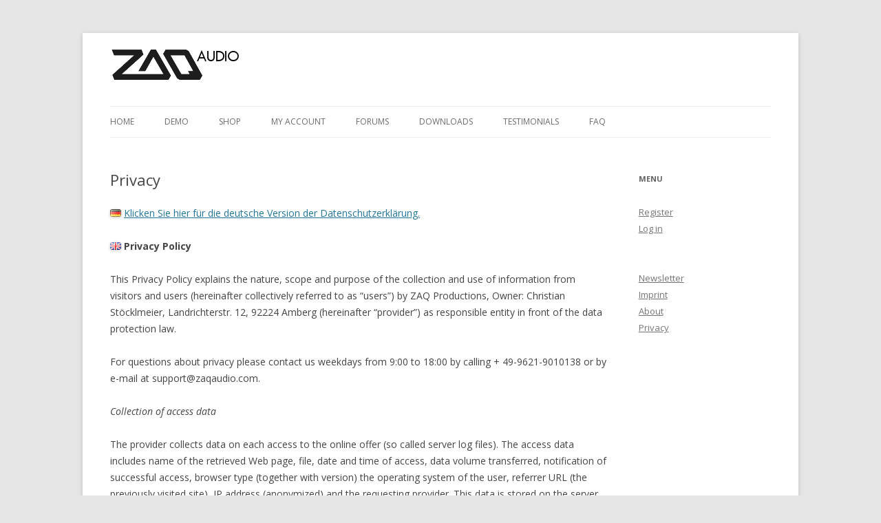

--- FILE ---
content_type: text/html; charset=UTF-8
request_url: https://zaqaudio.com/privacy
body_size: 16983
content:
<!DOCTYPE html>
<!--[if IE 7]>
<html class="ie ie7" lang="en-US">
<![endif]-->
<!--[if IE 8]>
<html class="ie ie8" lang="en-US">
<![endif]-->
<!--[if !(IE 7) | !(IE 8)  ]><!-->
<html lang="en-US">
<!--<![endif]-->
<head>
<meta charset="UTF-8" />
<meta name="viewport" content="width=device-width" />
<title>ZAQ Audio | Home of the Zaquencer</title>
<link rel="profile" href="http://gmpg.org/xfn/11" />
<link rel="pingback" href="" />
<!--[if lt IE 9]>
<script src="https://zaqaudio.com/wp-content/themes/twentytwelve/js/html5.js" type="text/javascript"></script>
<![endif]-->
<link rel="alternate" type="application/rss+xml" title="ZAQ Audio &raquo; Feed" href="https://zaqaudio.com/feed" />
<link rel="alternate" type="application/rss+xml" title="ZAQ Audio &raquo; Comments Feed" href="https://zaqaudio.com/comments/feed" />
<link rel="alternate" type="application/rss+xml" title="ZAQ Audio &raquo; Privacy Comments Feed" href="https://zaqaudio.com/privacy/feed" />
<link rel='stylesheet' id='woocommerce-de_frontend_styles-css'  href='https://zaqaudio.com/wp-content/plugins/woocommerce-german-market/css/frontend.css?ver=1.0' type='text/css' media='all' />
<link rel='stylesheet' id='bbp-default-css'  href='https://zaqaudio.com/wp-content/plugins/bbpress/templates/default/css/bbpress.css?ver=2.5.4-5380' type='text/css' media='screen' />
<link rel='stylesheet' id='bp-legacy-css-css'  href='https://zaqaudio.com/wp-content/plugins/buddypress/bp-templates/bp-legacy/css/buddypress.css?ver=2.0.2' type='text/css' media='screen' />
<link rel='stylesheet' id='cookielawinfo-style-css'  href='https://zaqaudio.com/wp-content/plugins/cookie-law-info/css/cli-style.css?ver=3.9.2' type='text/css' media='all' />
<link rel='stylesheet' id='dashicons-css'  href='https://zaqaudio.com/wp-includes/css/dashicons.min.css?ver=3.9.2' type='text/css' media='all' />
<link rel='stylesheet' id='thickbox-css'  href='https://zaqaudio.com/wp-includes/js/thickbox/thickbox.css?ver=3.9.2' type='text/css' media='all' />
<link rel='stylesheet' id='wpdm-front-css'  href='https://zaqaudio.com/wp-content/plugins/download-manager/css/front.css?ver=3.9.2' type='text/css' media='all' />
<link rel='stylesheet' id='woocommerce-layout-css'  href='//zaqaudio.com/wp-content/plugins/woocommerce/assets/css/woocommerce-layout.css?ver=2.1.12' type='text/css' media='all' />
<link rel='stylesheet' id='woocommerce-smallscreen-css'  href='//zaqaudio.com/wp-content/plugins/woocommerce/assets/css/woocommerce-smallscreen.css?ver=2.1.12' type='text/css' media='only screen and (max-width: 768px)' />
<link rel='stylesheet' id='woocommerce-general-css'  href='//zaqaudio.com/wp-content/plugins/woocommerce/assets/css/woocommerce.css?ver=2.1.12' type='text/css' media='all' />
<link rel='stylesheet' id='twentytwelve-fonts-css'  href='https://fonts.googleapis.com/css?family=Open+Sans:400italic,700italic,400,700&#038;subset=latin,latin-ext' type='text/css' media='all' />
<link rel='stylesheet' id='twentytwelve-style-css'  href='https://zaqaudio.com/wp-content/themes/twentytwelve-child/style.css?ver=3.9.2' type='text/css' media='all' />
<!--[if lt IE 9]>
<link rel='stylesheet' id='twentytwelve-ie-css'  href='https://zaqaudio.com/wp-content/themes/twentytwelve/css/ie.css?ver=20121010' type='text/css' media='all' />
<![endif]-->
<script type='text/javascript' src='https://zaqaudio.com/wp-includes/js/jquery/jquery.js?ver=1.11.0'></script>
<script type='text/javascript' src='https://zaqaudio.com/wp-includes/js/jquery/jquery-migrate.min.js?ver=1.2.1'></script>
<script type='text/javascript'>
/* <![CDATA[ */
var BP_DTheme = {"accepted":"Accepted","close":"Close","comments":"comments","leave_group_confirm":"Are you sure you want to leave this group?","mark_as_fav":"Favorite","my_favs":"My Favorites","rejected":"Rejected","remove_fav":"Remove Favorite","show_all":"Show all","show_all_comments":"Show all comments for this thread","show_x_comments":"Show all %d comments","unsaved_changes":"Your profile has unsaved changes. If you leave the page, the changes will be lost.","view":"View"};
/* ]]> */
</script>
<script type='text/javascript' src='https://zaqaudio.com/wp-content/plugins/buddypress/bp-templates/bp-legacy/js/buddypress.js?ver=2.0.2'></script>
<script type='text/javascript'>
/* <![CDATA[ */
var BP_Confirm = {"are_you_sure":"Are you sure?"};
/* ]]> */
</script>
<script type='text/javascript' src='https://zaqaudio.com/wp-content/plugins/buddypress/bp-core/js/confirm.min.js?ver=2.0.2'></script>
<script type='text/javascript' src='https://zaqaudio.com/wp-content/plugins/cookie-law-info/js/cookielawinfo.js?ver=3.9.2'></script>
<script type='text/javascript' src='//zaqaudio.com/wp-content/plugins/woocommerce/assets/js/jquery-blockui/jquery.blockUI.min.js?ver=2.60'></script>
<script type='text/javascript'>
/* <![CDATA[ */
var woocommerce_params = {"ajax_url":"\/wp-admin\/admin-ajax.php","ajax_loader_url":"\/\/zaqaudio.com\/wp-content\/plugins\/woocommerce\/assets\/images\/ajax-loader@2x.gif"};
/* ]]> */
</script>
<script type='text/javascript' src='//zaqaudio.com/wp-content/plugins/woocommerce/assets/js/frontend/woocommerce.min.js?ver=2.1.12'></script>
<script type='text/javascript'>
/* <![CDATA[ */
var woocommerce_remove_updated_totals = "0";
/* ]]> */
</script>
<script type='text/javascript' src='https://zaqaudio.com/wp-content/plugins/woocommerce-german-market/js/WooCommerce-German-Market-Frontend.js?ver=3.9.2'></script>
<link rel="EditURI" type="application/rsd+xml" title="RSD" href="https://zaqaudio.com/xmlrpc.php?rsd" />
<link rel="wlwmanifest" type="application/wlwmanifest+xml" href="https://zaqaudio.com/wp-includes/wlwmanifest.xml" /> 
<link rel='prev' title='Revocation policy for digital content' href='https://zaqaudio.com/revocation_policy_for_digital_content' />
<link rel='next' title='Checkout &rarr; Review Order' href='https://zaqaudio.com/checkout/review-order' />
<meta name="generator" content="WordPress 3.9.2" />
<meta name="generator" content="WooCommerce 2.1.12" />
<link rel='canonical' href='https://zaqaudio.com/privacy' />
<link rel='shortlink' href='https://zaqaudio.com/?p=279' />

	<script type="text/javascript">var ajaxurl = 'https://zaqaudio.com/wp-admin/admin-ajax.php';</script>

    <script language="JavaScript">
    <!--
      jQuery(function(){
          
          jQuery('.wpdm-popup').click(function(){
              tb_show(jQuery(this).html(),this.href+'&modal=1&width=600&height=400');
              return false;
          });
          
          jQuery('.haspass').click(function(){
              var url = jQuery(this).attr('href');
              var id = jQuery(this).attr('rel');
              var password = jQuery('#pass_'+id).val();
              jQuery.post('https://zaqaudio.com/',{download:id,password:password},function(res){
                  
                  if(res=='error') {
                    
                      jQuery('#wpdm_file_'+id+' .perror').html('Wrong Password');
                      setTimeout("jQuery('#wpdm_file_"+id+" .perror').html('');",3000);
                      return false;
                  } else {
                      location.href = 'https://zaqaudio.com/?wpdmact=process&did='+res;
                  }
                  //if(res.url!='undefined') location.href=res.url;
                                           
              });
               
              return false;
          });
      })
    //-->
    </script>
    </head>

<body class="page page-id-279 page-template page-template-custom-php custom-background custom-font-enabled single-author no-js">
<div id="page" class="hfeed site">
	<header id="masthead" class="site-header" role="banner">
		<hgroup>
			<h1 class="site-title"><a href="https://zaqaudio.com/" rel="home"><img id="site-logo" src="https://zaqaudio.com/wp-content/themes/twentytwelve-child/images/site-logo-notInv.png" alt="ZAQ Audio" /></a></h1>
			<h2 class="site-description"></h2>
		</hgroup>

		<nav id="site-navigation" class="main-navigation" role="navigation">
			<div class="menu-main-menu-container"><ul id="menu-main-menu" class="nav-menu"><li id="menu-item-200" class="menu-item menu-item-type-post_type menu-item-object-page menu-item-200"><a href="https://zaqaudio.com/">Home</a></li>
<li id="menu-item-586" class="menu-item menu-item-type-post_type menu-item-object-page menu-item-586"><a href="https://zaqaudio.com/demo">Demo</a></li>
<li id="menu-item-643" class="menu-item menu-item-type-post_type menu-item-object-page menu-item-has-children menu-item-643"><a href="https://zaqaudio.com/shop">Shop</a>
<ul class="sub-menu">
	<li id="menu-item-644" class="menu-item menu-item-type-post_type menu-item-object-page menu-item-644"><a href="https://zaqaudio.com/shop">Shop</a></li>
	<li id="menu-item-645" class="menu-item menu-item-type-post_type menu-item-object-page menu-item-645"><a href="https://zaqaudio.com/cart">Cart</a></li>
	<li id="menu-item-646" class="menu-item menu-item-type-post_type menu-item-object-page menu-item-646"><a href="https://zaqaudio.com/checkout">Checkout</a></li>
</ul>
</li>
<li id="menu-item-196" class="menu-item menu-item-type-post_type menu-item-object-page menu-item-has-children menu-item-196"><a href="https://zaqaudio.com/my-account">My Account</a>
<ul class="sub-menu">
	<li id="menu-item-650" class="menu-item menu-item-type-post_type menu-item-object-page menu-item-650"><a href="https://zaqaudio.com/my-account">My Account</a></li>
	<li id="menu-item-647" class="menu-item menu-item-type-post_type menu-item-object-page menu-item-647"><a href="https://zaqaudio.com/authorization-form">Authorization</a></li>
</ul>
</li>
<li id="menu-item-649" class="menu-item menu-item-type-custom menu-item-object-custom menu-item-649"><a href="https://zaqaudio.com/forums">Forums</a></li>
<li id="menu-item-208" class="menu-item menu-item-type-post_type menu-item-object-page menu-item-208"><a href="https://zaqaudio.com/downloads">Downloads</a></li>
<li id="menu-item-495" class="menu-item menu-item-type-post_type menu-item-object-page menu-item-495"><a href="https://zaqaudio.com/testimonial">Testimonials</a></li>
<li id="menu-item-6472" class="menu-item menu-item-type-custom menu-item-object-custom menu-item-6472"><a href="https://zaqaudio.com/forums/topic/sticky-faq-please-read-these-before-posting">FAQ</a></li>
</ul></div>		</nav><!-- #site-navigation -->

			</header><!-- #masthead -->

	<div id="main" class="wrapper">
	<div id="primary" class="site-content">
		<div id="content" role="main">

							
	<article id="post-279" class="post-279 page type-page status-publish hentry">
		<header class="entry-header">
												<h1 class="entry-title">Privacy</h1>
		</header>

		<div class="entry-content">
			<p><img src="https://zaqaudio.com/wp-content/themes/twentytwelve-child/images/de.gif"> <a href="#deutsch">Klicken Sie hier für die deutsche Version der Datenschutzerklärung.</a></p>
<p><img src="https://zaqaudio.com/wp-content/themes/twentytwelve-child/images/gb.gif"> <strong>Privacy Policy</strong> </p>
<p>This Privacy Policy explains the nature, scope and purpose of the collection and use of information from visitors and users (hereinafter collectively referred to as &#8220;users&#8221;) by ZAQ Productions, Owner: Christian Stöcklmeier, Landrichterstr. 12, 92224 Amberg (hereinafter &#8220;provider&#8221;) as responsible entity in front of the data protection law. </p>
<p>For questions about privacy please contact us weekdays from 9:00 to 18:00 by calling + 49-9621-9010138 or by e-mail at support@zaqaudio.com. </p>
<p><em>Collection of access data </em></p>
<p>The provider collects data on each access to the online offer (so called server log files). The access data includes name of the retrieved Web page, file, date and time of access, data volume transferred, notification of successful access, browser type (together with version) the operating system of the user, referrer URL (the previously visited site), IP address (anonymized) and the requesting provider. This data is stored on the server for 6 weeks and then deleted.<br />
The provider uses the log data without assignment to the person of the user or other profiling according to the legal provisions only for statistical analysis for the purpose of the operation, safety and optimization of the online offer. The provider reserves the right to later check the log data  if there is reasonable suspicion of unlawful use due to specific indications. </p>
<p>For some processes a mail is automatically generated by the sytem and sent to our mail account.<br />
These mails contain data related to the processes as described below.</p>
<p>Orders: Order Nr., products, price, payment method, email address, telephone number, billing address</p>
<p>Authorization of the software: User ID, User Login, Form data (email address, Challenge Code, Response Code, survey result, revocation checkbox), Order Nr., products, price, order status, order email address, order notes</p>
<p>Registering of a user account: username, emailaddress</p>
<p>Posting in the forum: username, forum post, post link</p>
<p>Newsletter subscription: Emailaddress, Token, Status, IP, Newsletter subscription time<br />
Newsletter confirmation: Emailaddress, Token, Status, IP, Newsletter confirmation time</p>
<p>Your emailaddress is also being use for identifying the user upon authorization of the Zaquencer firmware.</p>
<p><em>Collection and use of personal data </em></p>
<p>Personal data is only collected and used by the provider, if permitted by law or with the users consent to the collection of data. In general, it is recognizable for the user when using the service which data is stored.<br />
The personal information (such as name, e-mail address, mailing address, bank data) specified for the purpose of ordering goods is used by the seller for the fulfillment and handling of the contract. This information is kept confidential, transferred encrypted and not shared with third parties who are not involved in the ordering, delivery and payment procedures.<br />
While contacting the seller (via the contact form or email) the information of the user is stored for the purpose of processing the request and for the case that follow-up questions arise.<br />
The provider has taken organizational, contractual and technological security measures to ensure that the provisions of the data protection laws are observed and accidental or intentional manipulation, loss, destruction or access by unauthorized persons is prevented. </p>
<p><em>Integration of services and content of third parties </em></p>
<p>It can happen that within this online offer content from other third party websites is integrated, such as YouTube videos, maps from Google Maps, RSS feeds or graphics. This always assumes that the provider of such content (hereinafter referred to as &#8220;third-party&#8221;) apprehends the IP address of the user. Without the IP address, they could not send the content to the browser of each user. The IP address is required in order to present this content. We strive to only use such content, of which their respective providers are using the IP address only to deliver the content. However, we have no control, if the third-party stores the IP address for e.g. statistical purposes. Insofar as is known to us, we notify the users about it. </p>
<p><em>Data transmission to third parties </em></p>
<p>The user´s data will only be passed on to third parties if this is legitimate or a user has consented to the transfer.<br />
This is for example the case when the forwarding of the data serves meeting contractual obligations to the user and the mailing address is passed by a shop order to the shipping company or payment data to the payment provider. Or if the data  is requested by qualified authorities such as law enforcement authorities.<br />
The personal data of the users are not sold or shared to third parties for advertising purposes or for the purpose of creation of user profiles. </p>
<p>Stripe<br />
If you decide for the payment method &#8220;credit card&#8221; of the payment provider Stripe, the processing of the payment is done through the payment provider Stripe Payments Europe Ltd, Block 4, Harcourt Centre, Harcourt Road, Dublin 2, Ireland, to whom we forward your information that has been given during the ordering process, and also information about your order (name, address, credit card number, invoice amount, currency and order number). Forwarding of your data happens solely for the purpose of payment processing with the payment provider Stripe Payments Europe Ltd. More information about Stripe privacy policy can be found under the URL https://stripe.com/de/terms</p>
<p>Paypal<br />
On our website we offer amongst others payment via PayPal. Provider of this service is PayPal (Europe) S.à.r.l. et Cie, S.C.A., 22-24 Boulevard Royal, L-2449 Luxembourg (“PayPal” in the following). If you choose payment via PayPal, the payment data that you entered is being transmitted to PayPal. Transmission of your data to PayPal happens based on Art. 6 Abs. 1 lit. a DSGVO (acceptance) and Art. 6 Abs. 1 lit. b DSGVO (processing to fulfil a contract). You have the option to revoke your consent for data processing at any time. A revocation does not have effect on data processing that happened in the past. More information about PayPal privacy policy can be found under the URL https://www.paypal.com/de/webapps/mpp/ua/privacy-full</p>
<p><em>Cookies </em></p>
<p>The provider uses &#8220;cookies&#8221; in his online service. Cookies are small files that are stored on the user&#8217;s computer and can store information for providers. Temporary cookies are deleted after you close your browser, and persistent cookies are retained for a specified period of time and can provide the stored information for a new call to the website.<br />
Cookies are used  to make the use of the service easier. So a cookie stores the basket status of a user.<br />
The user can influence the use of cookies. Most browsers have an option of restricting or completely preventing the storage of cookies. The provider strives to design the online offer so that the use of cookies is not necessary. Note, however, that the use and especially the ease of use is restricted without cookies. </p>
<p><em>Sending Information by Email newsletters </em></p>
<p>E-mails with promotional information about the provider and its services are sent only with explicit consent of the user. The user can object to receiving the newsletter at any time. A possibility to opt out is found for example in each e-mail.<br />
Before sending the newsletter, a confirmation email goes to the owner of the e-mail address in which he must confirm the newsletter subscription. Unconfirmed registrations will be automatically deleted within four weeks.<br />
Messages in the context of the contractual relationship with the user do not count as advertising information. This includes the delivery of technical information, information about the payment, questions about orders and similar messages.<br />
The user can subsequently apply for removal from the notification list by e-mail at the above contact information.<br />
As part of the registration the provider stores the subscription- and the confirmation date and the IP address of the user. The provider is required by law to protocol the applications in order to prove proper registration. </p>
<p><em>Use of YouTube in enhanced privacy mode</em></p>
<p>We use the provider YouTube to embed videos. The videos were embedded in the extended data protection mode. Like most websites, however, YouTube also uses cookies to collect information about visitors of its website. YouTube uses it &#8211; amongst other things &#8211; to capture video statistics, prevent fraud, and improve usability. It will also connect to the Google DoubleClick network. Starting the video could trigger further data processing. We have no influence on that. For more information about privacy at YouTube, please see their privacy policy at: http://www.youtube.com/t/privacy_at_youtube</p>
<p><em> Your rights as a person affected by data processing </em></p>
<p>Under the applicable laws you have different rights regarding your personal data. If you want to assert these rights, then please direct your inquiry by e-mail or by post with a clear identification of your person to the address mentioned above.<br />
Below is an overview of your rights.</p>
<p><em>Right to confirmation and information</em></p>
<p>You have the right at any time to receive confirmation from us whether<br />
personal data concerning you is processed. If so, you have the<br />
right to get free information from us about the personal data stored about you, together with a copy of this data. Furthermore there is a right to the following information:<br />
1. the processing purposes;<br />
2. the categories of personal data being processed;<br />
3. the recipients or categories of recipients to whom the<br />
personal information has been disclosed or is yet to be disclosed,<br />
in particular for recipients in third countries or international organizations;<br />
4. if possible, the planned duration for which the personal data is stored<br />
or, if that is not possible, the criteria for setting this duration;<br />
5. the existence of a right to rectification or deletion of your<br />
personal data or restriction of processing by the<br />
responsible party or a right to object to such processing;<br />
6. the existence of a right of appeal to a supervisory authority;<br />
7. if the personal data is not collected from you, all<br />
available information about the source of the data;<br />
8. the existence of automated decision making including profiling<br />
pursuant to Article 22 (1) and (4) GDPR and, at least in those cases,<br />
meaningful information about the involved logic as well as the consequences and the<br />
the intended impact of such processing on you.<br />
If personal information is provided to a third country or to an international organization<br />
you have the right to receive information about the appropriate guarantees in accordance with Article 46 GDPR in connection with the transfer.</p>
<p><em>Right to rectification</em></p>
<p>You have the right to request from us rectification without delay of incorrect personal data concerning you. Taking into account the purposes, you have<br />
the right to request completion of incomplete personal data &#8211; also by means of<br />
a supplementary statement.</p>
<p><em>Right to cancellation (&#8220;right to be forgotten&#8221;)</em></p>
<p>You have the right to request from us that personal information concerning you<br />
be deleted immediately, and we are required to delete personal information<br />
immediately if one of the following is true:<br />
1. The personal data are no longer necessary for the purposes for which they are collected or  otherwise processed.<br />
2. You revoke your consent to the processing referred to in Article 6 (1) GDPR letter a<br />
or Article 9 (2) letter a GDPR, and it lacks an alternative legal basis for processing.<br />
3. You object to the processing in accordance with Article 21 (1) GDPR<br />
and there are no legitimate reasons for the processing,<br />
or you object in accordance with Article 21 (2) of the GDPR against the<br />
processing.<br />
4. The personal data were processed unlawfully.<br />
5. The deletion of the personal data is to fulfill a legal<br />
obligation under Union or national law, which we are subject to.<br />
6. The personal data has been provided in relation to the services offered by the<br />
Information Society pursuant to Article 8 (1) GDPR.<br />
If we made the personal data public and are we obligated to their deletion accordingly, we take appropriate measures, including technical ones, taking into account the available technology and the implementation costs, to inform the parties responsible for the data processing that you demanded from them the deletion of all links to this personal data or copies or replicas of this personal data.</p>
<p><em>Right to restriction of processing</em></p>
<p>You have the right to demand from us the restriction of processing, if any<br />
of the following conditions is given:<br />
1. The accuracy of your personal information is contested by you, for<br />
a period of time that allows us to verify the accuracy of your personal information,<br />
2. the processing is unlawful and you declined deletion of the personal data and instead demand restriction of the use of the personal data;<br />
3. we no longer use the personal data for the purposes of processing,<br />
however you require the data to assert, exercise or defend legal claims, or<br />
4. You object to the processing according to Article 21 (1) GDPR<br />
as long as it is not certain that the legitimate reasons for our<br />
company outweigh yours.</p>
<p><em>Right to Data Portability</em></p>
<p>You have the right to receive personal data concerning you that were provided to us<br />
in a structured, popular and machine-readable format, and<br />
you have the right to transfer this data to another responsible party without hindrance by us,<br />
if<br />
1. processing is based on a consent in accordance with Article 6 (1) (a)<br />
GDPR or Article 9 (2) (a) GDPR or on a contract<br />
according to Article 6 (1) (b) GDPR and<br />
2. the processing is done using automated procedures.<br />
In exercising your right to data portability in accordance with paragraph 1, you have the<br />
right to obtain that personal information be transmitted directly from us to another<br />
responsible party, insofar as this is technically feasible.</p>
<p><em>Right to object</em></p>
<p>You have the right, for reasons that arise from your particular situation,<br />
to lodge an objection at any time against the processing of personal data that is made in accordance to  Article 6 (1) (e) or (f) of the GDPR; this applies<br />
also for profiling based on these provisions. We cease to process the<br />
personal data, unless we can prove mandatory reasons worthy of protection<br />
for the processing, that outweigh your interests, rights and freedoms,<br />
or the processing is for assertion, exercise or defense of legal claims.<br />
If personal data is processed by us to operate direct advertisement,<br />
you have the right to object at any time to the processing of your<br />
personal data for the purpose of such advertising; This also applies to<br />
profiling as far as it relates to such direct advertisement.<br />
You have the right, for reasons that arise from your particular situation, to oppose against<br />
the processing of personal data concerning you for scientific or historical research purposes or for statistical purposes in accordance with Article 89 (1) of the GDPR, unless the<br />
processing is necessary to fulfill a public interest task.</p>
<p><em>Automated decisions including profiling</em></p>
<p>You have the right, to not be submitted to a decision solely based on automated processing -<br />
including profiling – that has a legal effect or significantly affects you in a similar way.</p>
<p><em>Right to revoke a data protection consent</em></p>
<p>You have the right to revoke consent to the processing of personal data at any time.</p>
<p><em>Right to complain to a supervisory authority</em></p>
<p>You have the right to complain to a supervisory authority, in particular in the<br />
member state of your place of residence, your place of employment or the place of the suspected<br />
violation, if you consider that the processing of you personal data is illegal.</p>
<p><em>Changes to Privacy Statement</em><br />
The provider reserves the right to change the Privacy Policy in order to adapt to a changing legal situation or with changes of the service as well as the data processing.</p>
<p><a name="deutsch"></a><br />
<br/><br />
<img src="https://zaqaudio.com/wp-content/themes/twentytwelve-child/images/de.gif"> <strong>Datenschutzerklärung</strong></p>
<p>Diese Datenschutzerklärung klärt über die Art, den Umfang und Zwecke der Erhebung und Verwendung von Daten der Besucher und Nutzer (nachfolgend zusammenfassend bezeichnet als „Nutzer“) durch  ZAQ Productions, Inhaber: Christian Stöcklmeier, Landrichterstr. 12, 92224 Amberg  (nachfolgend „Anbieter“) als datenschutzrechtlich verantwortliche Stelle auf.</p>
<p>Bei Fragen zum Datenschutz erreichen Sie uns werktags von 9:00 UHR bis 18:00 UHR unter der Telefonnummer +49-9621-9010138 sowie per E-Mail unter support@zaqaudio.com.</p>
<p><em>Erhebung von Zugriffsdaten</em></p>
<p>Der Anbieter erhebt Daten über jeden Zugriff auf das Onlineangebot (so genannte Serverlogfiles). Zu den Zugriffsdaten gehören Name der abgerufenen Webseite, Datei, Datum und Uhrzeit des Abrufs, übertragene Datenmenge, Meldung über erfolgreichen Abruf, Browsertyp nebst Version, das Betriebssystem des Nutzers, Referrer URL (die zuvor besuchte Seite), IP-Adresse (anonymisiert) und der anfragende Provider. Diese Daten werden 6 Wochen auf dem Server gespeichert und anschliessend gelöscht.<br />
Der Anbieter verwendet die Protokolldaten ohne Zuordnung zur Person des Nutzersoder sonstiger Profilerstellung entsprechend den gesetzlichen Bestimmungen nur für statistische Auswertungen zum Zweck des Betriebs, der Sicherheit und der Optimierung des Onlineangebotes. Der Anbieter behält sich jedoch vor, die Protokolldaten nachträglich zu überprüfen, wenn aufgrund konkreter Anhaltspunkte der berechtigte Verdacht einer rechtswidrigen Nutzung besteht.</p>
<p>Bei einigen Vorgängen wird automatisch eine Mail vom System generiert und an unser Emailkonto geschickt. Diese Mails enthalten dann die Daten zum Vorgang, wie unten beschrieben.</p>
<p>Bestellung: Bestellnummer, Artikel, Preis, Bezahlmethode, Emailadresse, Telefonnummer, Rechnungsadresse</p>
<p>Authorisierung der Software: User ID, User Login, Formulardaten (Emailadresse, Challenge Code, Response Code, Umfrageergebnis, Widerrufscheckbox), Bestellnummer, Artikel, Preis, Bestellstatus, Bestellemailadresse, Notizen zur Bestellung</p>
<p>Registrierung eines Benutzerkontos: Username, Emailadresse</p>
<p>Posten im Forum: Username, Forum post, Post link</p>
<p>Newsletter Anmeldung: Emailadresse, Token, Status, IP, Newsletter subscription time<br />
Newsletter Bestätigung: Emailadresse, Token, Status, IP, Newsletter confirmation time</p>
<p>Ihre Emailadresse wird auch zum Identifiziereen des Users bei der Authorisierung der Zaquencer Firmware verwendet.</p>
<p><em>Erhebung und Nutzung personenbezogener Daten</em></p>
<p>Personenbezogene Daten werden vom Anbieter nur dann erhoben und genutzt, wenn dies gesetzlich erlaubt ist oder die Nutzer in die Datenerhebung einwilligen. In der Regel ist es für die Nutzer bei der Nutzung des Dienstes erkennbar welche Daten gespeichert werden, so zum Beispiel Name, E-Mailadresse und Nachricht bei der Nutzung des Bestellformulars.<br />
Die zum Zwecke der Bestellung von Waren angegebenen persönlichen Daten (wie zum Beispiel Name, E-Mail-Adresse, Anschrift, Zahlungsdaten) werden vom Verkäufer zur Erfüllung und Abwicklung des Vertrags verwendet. Diese Daten werden vertraulich behandelt, verschlüsselt übertragen und nicht an Dritte weitergegeben, die nicht am Bestell-, Auslieferungs- und Zahlungsvorgang beteiligt sind.<br />
Bei der Kontaktaufnahme mit dem Anbieter (per Kontaktformular oder Email) werden die Angaben des Nutzers zwecks Bearbeitung der Anfrage sowie für den Fall, dass Anschlussfragen entstehen, gespeichert.<br />
Der Anbieter hat organisatorische, vertragliche und technische Sicherheitsmaßnahmen getroffen, um sicher zu stellen, dass die Vorschriften der Datenschutzgesetze eingehalten werden und zufällige oder vorsätzliche Manipulationen, Verlust, Zerstörung oder der Zugriff unberechtigter Personen verhindert wird.</p>
<p><em>Einbindung von Diensten und Inhalten Dritter</em></p>
<p>Es kann vorkommen, dass innerhalb dieses Onlineangebotes Inhalte Dritter, wie zum Beispiel Videos von YouTube, Kartenmaterial von Google-Maps, RSS-Feeds oder Grafiken von anderen Webseiten eingebunden werden. Dies setzt immer voraus, dass die Anbieter dieser Inhalte (nachfolgend bezeichnet als &#8220;Dritt-Anbieter&#8221;) die IP-Adresse der Nutzer wahr nehmen. Denn ohne die IP-Adresse, könnten sie die Inhalte nicht an den Browser des jeweiligen Nutzers senden. Die IP-Adresse ist damit für die Darstellung dieser Inhalte erforderlich. Wir bemühen uns nur solche Inhalte zu verwenden, deren jeweilige Anbieter die IP-Adresse lediglich zur Auslieferung der Inhalte verwenden. Jedoch haben wir keinen Einfluss darauf, falls die Dritt-Anbieter die IP-Adresse z.B. für statistische Zwecke speichern. Soweit dies uns bekannt ist, klären wir die Nutzer darüber auf.</p>
<p><em>Datenweiterleitung an Dritte</em></p>
<p>Die Daten der Nutzer werden nur dann an Dritte weiter geleitet, wenn dies gesetzlich erlaubt ist oder ein Nutzer in die Weiterleitung eingewilligt hat.<br />
Das ist zum Beispiel der Fall wenn die Weiterleitung der Daten der Erfüllung vertraglicher Verpflichtungen gegenüber dem Nutzer dient und die Postadresse nach einer Shopbestellung an ein Speditionsunternehmen übergeben wird oder die Zahlungsdaten an den Paymentdienstleister. Oder falls die Daten von zuständigen Stellen wie Strafverfolgungsbehörden angefordert werden.<br />
Die personenbezogenen Daten der Nutzer werden keineswegs an Dritte zu Werbezwecken oder zwecks Erstellung von Nutzerprofilen verkauft oder weitergeleitet.</p>
<p>Stripe<br />
Wenn Sie sich für die Zahlungsart „Kreditkarte“ des Paymentdienstleisters Stripe entscheiden, erfolgt die Zahlungsabwicklung über den Paymentdienstleister Stripe Payments Europe Ltd, Block 4, Harcourt Centre, Harcourt Road, Dublin 2, Ireland, an den wir Ihre im Rahmen des Bestellvorgangs mitgeteilten Informationen nebst den Informationen über Ihre Bestellung (Name, Anschrift, evtl. Kreditkartennummer, Rechnungsbetrag, Währung und Transaktionsnummer) weitergeben. Die Weitergabe Ihrer Daten erfolgt ausschließlich zum Zwecke der Zahlungsabwicklung mit dem Payment-Dienstleister Stripe Payments Europe Ltd. Nähere Informationen zum Datenschutz von Stripe finden Sie unter der URL https://stripe.com/de/terms</p>
<p>Paypal<br />
Auf unserer Website bieten wir u.a. die Bezahlung via PayPal an. Anbieter dieses Zahlungsdienstes ist die PayPal (Europe) S.à.r.l. et Cie, S.C.A., 22-24 Boulevard Royal, L-2449 Luxembourg (im Folgenden “PayPal”). Wenn du die Bezahlung via PayPal auswählst, werden die von dir eingegebenen Zahlungsdaten an PayPal übermittelt. Die Übermittlung deiner Daten an PayPal erfolgt auf Grundlage von Art. 6 Abs. 1 lit. a DSGVO (Einwilligung) und Art. 6 Abs. 1 lit. b DSGVO (Verarbeitung zur Erfüllung eines Vertrags). Du hast die Möglichkeit, deine Einwilligung zur Datenverarbeitung jederzeit zu widerrufen. Ein Widerruf wirkt sich auf die Wirksamkeit von in der Vergangenheit liegenden Datenverarbeitungsvorgängen nicht aus. Nähere Informationen zum Datenschutz von PayPal finden Sie unter der URL https://www.paypal.com/de/webapps/mpp/ua/privacy-full</p>
<p><em>Cookies</em></p>
<p>Der Anbieter setzt im Rahmen seines Onlineangebotes „Cookies“ ein. Cookies sind kleine Dateien, die auf dem Computer der Nutzer abgelegt werden und Informationen für Anbieter speichern können. Temporäre Cookies werden nach dem Schließen des Browsers gelöscht, permanente Cookies bleiben für einen vorgegebenen Zeitraum erhalten und können beim erneuten Aufruf des Onlineangebotes die gespeicherten Informationen zur Verfügung stellen.<br />
Cookies werden zum einen eingesetzt um die Nutzung des Dienstes zu erleichtern. So speichert ein Cookie den Warenkorbstatus eines Nutzers.<br />
Der Nutzer kann auf den Einsatz der Cookies Einfluss nehmen. Die meisten Browser verfügen eine Option mit der das Speichern von Cookies eingeschränkt oder komplett verhindert wird. Anbieter bemüht sich das Onlineangebot so zu gestalten, dass der Einsatz von Cookies nicht notwendig ist. Allerdings wird darauf hingewiesen, dass die Nutzung und insbesondere der Nutzungskomfort ohne Cookies eingeschränkt werden.</p>
<p><em>Informationsversand per Newsletter</em></p>
<p>E-Mails mit werblichen Informationen über den Anbieter sowie dessen Leistungen werden nur mit einer ausdrücklichen Einwilligung der Nutzer versendet. Die Nutzer können dem Empfang der Newsletter jederzeit widersprechen. Eine Widerspruchsmöglichkeit findet sich u.a. in jeder E-Mail.<br />
Vor dem Versand des Newsletters geht dem E-Mail-Inhaber eine Bestätigungsemail zu, in welcher er die Newsletteranmeldung bestätigen muss. Nicht bestätigte Anmeldungen werden automatisch spätestens innerhalb von vier Wochen gelöscht.<br />
Nicht zu werblichen Informationen gehören Nachrichten im Rahmen der Vertragsbeziehung mit dem Nutzer. Dazu gehört der Versand von technischen Informationen, Informationen zur Zahlungsabwicklung, Rückfragen zu Aufträgen und vergleichbare Nachrichten.<br />
Die Nutzer können nachträglich die Austragung aus der Benachrichtigungsliste per E-Mail an die oben angegebenen Kontaktmöglichkeiten beantragen.<br />
Im Rahmen der Anmeldung speichert der Anbieter den Anmelde- sowie den Bestätigungszeitpunkt und die IP-Adresse des Nutzers. Der Anbieter ist gesetzlich verpflichtet die Anmeldungen zu protokollieren, um eine ordnungsgemäße Anmeldung nachweisen zu können.</p>
<p><em>Nutzung von YouTube im erweiterten Datenschutzmodus</em></p>
<p>Wir setzen zum Einbinden von Videos den Anbieter YouTube ein. Die Videos wurden dabei im erweiterten Datenschutzmodus eingebettet. Wie die meisten Websites verwendet aber auch YouTube Cookies, um Informationen über die Besucher ihrer Internetseite zu sammeln. YouTube verwendet diese unter anderem zur Erfassung von Videostatistiken, zur Vermeidung von Betrug und zur Verbesserung der Userfreundlichkeit. Auch führt dies zu einer Verbindungsaufnahme mit dem Google DoubleClick Netzwerk. Wenn Sie das Video starten, könnte dies weitere Datenverarbeitungsvorgänge auslösen. Darauf haben wir keinen Einfluss. Weitere Informationen über Datenschutz bei YouTube finden Sie in deren Datenschutzerklärung unter: http://www.youtube.com/t/privacy_at_youtube</p>
<p><em>Ihre Rechte als von der Datenverarbeitung Betroffener</em></p>
<p>Nach den anwendbaren Gesetzen haben Sie verschiedene Rechte bezüglich ihrer<br />
personenbezogenen Daten. Möchten Sie diese Rechte geltend machen, so richten Sie Ihre<br />
Anfrage bitte per E-Mail oder per Post unter eindeutiger Identifizierung Ihrer Person an die oben genannte Adresse.<br />
Nachfolgend finden Sie eine Übersicht über Ihre Rechte.</p>
<p><em>Recht auf Bestätigung und Auskunft</em></p>
<p>Sie haben jederzeit das Recht, von uns eine Bestätigung darüber zu erhalten, ob Sie<br />
betreffende personenbezogene Daten verarbeitet werden. Ist dies der Fall, so haben Sie das<br />
Recht, von uns eine unentgeltliche Auskunft über die zu Ihnen gespeicherten<br />
personenbezogenen Daten nebst einer Kopie dieser Daten zu erlangen. Desweiteren<br />
besteht ein Recht auf folgende Informationen:<br />
1. die Verarbeitungszwecke;<br />
2. die Kategorien personenbezogener Daten, die verarbeitet werden;<br />
3. die Empfänger oder Kategorien von Empfängern, gegenüber denen die<br />
personenbezogenen Daten offengelegt worden sind oder noch offengelegt werden,<br />
insbesondere bei Empfängern in Drittländern oder bei internationalen Organisationen;<br />
4. falls möglich die geplante Dauer, für die die personenbezogenen Daten gespeichert<br />
werden, oder, falls dies nicht möglich ist, die Kriterien für die Festlegung dieser<br />
Dauer;<br />
5. das Bestehen eines Rechts auf Berichtigung oder Löschung der Sie betreffenden<br />
personenbezogenen Daten oder auf Einschränkung der Verarbeitung durch den<br />
Verantwortlichen oder eines Widerspruchsrechts gegen diese Verarbeitung;<br />
6. das Bestehen eines Beschwerderechts bei einer Aufsichtsbehörde;<br />
7. wenn die personenbezogenen Daten nicht bei Ihnen erhoben werden, alle<br />
verfügbaren Informationen über die Herkunft der Daten;<br />
8. das Bestehen einer automatisierten Entscheidungsfindung einschließlich Profiling<br />
gemäß Artikel 22 Absätze 1 und 4 DSGVO und – zumindest in diesen Fällen –<br />
aussagekräftige Informationen über die involvierte Logik sowie die Tragweite und die<br />
angestrebten Auswirkungen einer derartigen Verarbeitung für Sie.<br />
Werden personenbezogene Daten an ein Drittland oder an eine internationale Organisation<br />
übermittelt, so haben Sie das Recht, über die geeigneten Garantien gemäß Artikel 46<br />
DSGVO im Zusammenhang mit der Übermittlung unterrichtet zu werden.</p>
<p><em>Recht auf Berichtigung</em></p>
<p>Sie haben das Recht, von uns unverzüglich die Berichtigung Sie betreffender unrichtiger<br />
personenbezogener Daten zu verlangen. Unter Berücksichtigung der Zwecke der haben Sie<br />
das Recht, die Vervollständigung unvollständiger personenbezogener Daten – auch mittels<br />
einer ergänzenden Erklärung – zu verlangen.</p>
<p><em>Recht auf Löschung („Recht auf Vergessenwerden“)</em></p>
<p>Sie haben das Recht, von uns zu verlangen, dass Sie betreffende personenbezogene Daten<br />
unverzüglich gelöscht werden, und wir sind verpflichtet, personenbezogene Daten<br />
unverzüglich zu löschen, sofern einer der folgenden Gründe zutrifft:<br />
1. Die personenbezogenen Daten sind für die Zwecke, für die sie erhoben oder auf<br />
sonstige Weise verarbeitet wurden, nicht mehr notwendig.<br />
2. Sie widerrufen Ihre Einwilligung, auf die sich die Verarbeitung gemäß Artikel 6 Absatz<br />
1 DSGVO Buchstabe a oder Artikel 9 Absatz 2 Buchstabe a DSGVO stützte, und es<br />
fehlt an einer anderweitigen Rechtsgrundlage für die Verarbeitung.<br />
3. Sie legen gemäß Artikel 21 Absatz 1 DSGVO Widerspruch gegen die Verarbeitung<br />
ein und es liegen keine vorrangigen berechtigten Gründe für die Verarbeitung vor,<br />
oder Sie legen gemäß Artikel 21 Absatz 2 DSGVO Widerspruch gegen die<br />
Verarbeitung ein.<br />
4. Die personenbezogenen Daten wurden unrechtmäßig verarbeitet.<br />
5. Die Löschung der personenbezogenen Daten ist zur Erfüllung einer rechtlichen<br />
Verpflichtung nach dem Unionsrecht oder dem Recht der Mitgliedstaaten erforderlich,<br />
dem wir unterliegen.<br />
6. Die personenbezogenen Daten wurden in Bezug auf angebotene Dienste der<br />
Informationsgesellschaft gemäß Artikel 8 Absatz 1 DSGVO erhoben.<br />
Haben wir die personenbezogenen Daten öffentlich gemacht und sind wir gemäß zu deren<br />
Löschung verpflichtet, so treffen wir unter Berücksichtigung der verfügbaren Technologie und<br />
der Implementierungskosten angemessene Maßnahmen, auch technischer Art, um für die<br />
Datenverarbeitung Verantwortliche, die die personenbezogenen Daten verarbeiten, darüber<br />
zu informieren, dass Sie von ihnen die Löschung aller Links zu diesen personenbezogenen<br />
Daten oder von Kopien oder Replikationen dieser personenbezogenen Daten verlangt hat.</p>
<p><em>Recht auf Einschränkung der Verarbeitung</em></p>
<p>Sie haben das Recht, von uns die Einschränkung der Verarbeitung zu verlangen, wenn eine<br />
der folgenden Voraussetzungen gegeben ist:<br />
1. die Richtigkeit der personenbezogenen Daten wird von Ihnen bestritten, und zwar für<br />
eine Dauer, die es uns ermöglicht, die Richtigkeit der personenbezogenen Daten zu<br />
überprüfen,<br />
2. die Verarbeitung unrechtmäßig ist und Sie die Löschung der personenbezogenen<br />
Daten ablehntenund stattdessen die Einschränkung der Nutzung der<br />
personenbezogenen Daten verlangt;<br />
3. wir die personenbezogenen Daten für die Zwecke der Verarbeitung nicht länger<br />
benötigen, Sie die Daten jedoch zur Geltendmachung, Ausübung oder Verteidigung<br />
von Rechtsansprüchen benötigten, oder<br />
4. Sie Widerspruch gegen die Verarbeitung gemäß Artikel 21 Absatz 1 DSGVO<br />
eingelegt haben, solange noch nicht feststeht, ob die berechtigten Gründe unseres<br />
Unternehmens gegenüber den Ihren überwiegen.</p>
<p><em>Recht auf Datenübertragbarkeit</em></p>
<p>Sie haben das Recht, die Sie betreffenden personenbezogenen Daten, die uns bereitgestellt<br />
haben, in einem strukturierten, gängigen und maschinenlesbaren Format zu erhalten, und<br />
Sie haben das Recht, diese Daten einem anderen Verantwortlichen ohne Behinderung durch<br />
uns zu übermitteln, sofern<br />
1. die Verarbeitung auf einer Einwilligung gemäß Artikel 6 Absatz 1 Buchstabe a<br />
DSGVO oder Artikel 9 Absatz 2 Buchstabe a DSGVO oder auf einem Vertrag<br />
gemäß Artikel 6 Absatz 1 Buchstabe b DSGVO beruht und<br />
2. die Verarbeitung mithilfe automatisierter Verfahren erfolgt.<br />
Bei der Ausübung ihres Rechts auf Datenübertragbarkeit gemäß Absatz 1 haben Sie das<br />
Recht, zu erwirken, dass die personenbezogenen Daten direkt von uns einem anderen<br />
Verantwortlichen übermittelt werden, soweit dies technisch machbar ist.</p>
<p><em>Widerspruchsrecht</em></p>
<p>Sie haben das Recht, aus Gründen, die sich aus Ihrer besonderen Situation ergeben,<br />
jederzeit gegen die Verarbeitung sie betreffender personenbezogener Daten, die aufgrund<br />
von Artikel 6 Absatz 1 Buchstaben e oder f DSGVO erfolgt, Widerspruch einzulegen; dies gilt<br />
auch für ein auf diese Bestimmungen gestütztes Profiling. Wir verarbeiten die<br />
personenbezogenen Daten nicht mehr, es sei denn, wir können zwingende schutzwürdige<br />
Gründe für die Verarbeitung nachweisen, die Ihre Interessen, Rechte und Freiheiten<br />
überwiegen, oder die Verarbeitung dient der Geltendmachung, Ausübung oder Verteidigung<br />
von Rechtsansprüchen.<br />
Werden personenbezogene Daten von uns verarbeitet, um Direktwerbung zu betreiben, so<br />
haben Sie das Recht, jederzeit Widerspruch gegen die Verarbeitung Sie betreffender<br />
personenbezogener Daten zum Zwecke derartiger Werbung einzulegen; dies gilt auch für<br />
das Profiling, soweit es mit solcher Direktwerbung in Verbindung steht.<br />
Sie haben das Recht, aus Gründen, die sich aus Ihrer besonderen Situation ergeben, gegen<br />
die Sie betreffende Verarbeitung sie betreffender personenbezogener Daten, die zu<br />
wissenschaftlichen oder historischen Forschungszwecken oder zu statistischen Zwecken<br />
gemäß Artikel 89 Absatz 1 DSGVO erfolgt, Widerspruch einzulegen, es sei denn, die<br />
Verarbeitung ist zur Erfüllung einer im öffentlichen Interesse liegenden Aufgabe erforderlich.</p>
<p><em>Automatisierte Entscheidungen einschließlich Profiling</em></p>
<p>Sie haben das Recht, nicht einer ausschließlich auf einer automatisierten Verarbeitung –<br />
einschließlich Profiling – beruhenden Entscheidung unterworfen zu werden, die Ihnen<br />
gegenüber rechtliche Wirkung entfaltet oder Sie in ähnlicher Weise erheblich beeinträchtigt.</p>
<p><em>Recht auf Widerruf einer datenschutzrechtlichen Einwilligung</em></p>
<p>Sie haben das Recht, eine Einwilligung zur Verarbeitung personenbezogener Daten jederzeit<br />
zu widerrufen.</p>
<p><em>Recht auf Beschwerde bei einer Aufsichtsbehörde</em></p>
<p>Sie haben das Recht auf Beschwerde bei einer Aufsichtsbehörde, insbesondere in dem<br />
Mitgliedstaat ihres Aufenthaltsorts, ihres Arbeitsplatzes oder des Orts des mutmaßlichen<br />
Verstoßes, Sie der Ansicht sind, dass die Verarbeitung der Sie betreffenden<br />
personenbezogenen Daten rechtswidrig ist.</p>
<p><em>Änderungen der Datenschutzerklärung</em></p>
<p>Der Anbieter behält sich vor, die Datenschutzerklärung zu ändern, um sie an geänderte Rechtslage oder bei Änderungen des Dienstes sowie der Datenverarbeitung anzupassen.</p>
					</div><!-- .entry-content -->
		<footer class="entry-meta">
					</footer><!-- .entry-meta -->
	</article><!-- #post -->
			
		</div><!-- #content -->
	</div><!-- #primary -->


			<div id="secondary" class="widget-area" role="complementary">
			    
<!-- 
	Plugin: Custom Meta Widget	Plugin URL: http://shinraholdings.com/plugins/custom-meta-widget/-->


	<aside id="custommetawidget-2" class="widget customMetaWidget">	<h3 class="widget-title">Menu</h3>	<ul>
	
	
    <li><a href="https://zaqaudio.com/wp-login.php?action=register">Register</a></li><li><a href="https://zaqaudio.com/wp-login.php">Log in</a></li>	
	</ul>
    
	</aside><aside id="nav_menu-3" class="widget widget_nav_menu"></aside><aside id="nav_menu-2" class="widget widget_nav_menu"><div class="menu-sub-menu-container"><ul id="menu-sub-menu" class="menu"><li id="menu-item-347" class="menu-item menu-item-type-post_type menu-item-object-page menu-item-347"><a href="https://zaqaudio.com/newsletter-subscription">Newsletter</a></li>
<li id="menu-item-251" class="menu-item menu-item-type-post_type menu-item-object-page menu-item-251"><a href="https://zaqaudio.com/imprint">Imprint</a></li>
<li id="menu-item-564" class="menu-item menu-item-type-post_type menu-item-object-page menu-item-564"><a href="https://zaqaudio.com/about">About</a></li>
<li id="menu-item-6218" class="menu-item menu-item-type-post_type menu-item-object-page current-menu-item page_item page-item-279 current_page_item menu-item-6218"><a href="https://zaqaudio.com/privacy">Privacy</a></li>
</ul></div></aside>		</div><!-- #secondary -->
		</div><!-- #main .wrapper -->
	<footer id="colophon" role="contentinfo">
		<div class="site-info">
						<a href="http://wordpress.org/" title="Semantic Personal Publishing Platform">Proudly powered by WordPress</a>
		</div><!-- .site-info -->
		<div id="footerMenu">
			 <div class="menu-footer"><ul id="menu-footer-menu" class="nav-menu"><li id="menu-item-452" class="menu-item menu-item-type-post_type menu-item-object-page menu-item-452"><a href="https://zaqaudio.com/terms">Terms</a></li>
<li id="menu-item-456" class="menu-item menu-item-type-post_type menu-item-object-page menu-item-456"><a href="https://zaqaudio.com/revocation">Revocation</a></li>
<li id="menu-item-458" class="menu-item menu-item-type-post_type menu-item-object-page menu-item-458"><a href="https://zaqaudio.com/revocation_policy_for_digital_content">Revocation policy for digital content</a></li>
<li id="menu-item-455" class="menu-item menu-item-type-post_type menu-item-object-page current-menu-item page_item page-item-279 current_page_item menu-item-455"><a href="https://zaqaudio.com/privacy">Privacy</a></li>
<li id="menu-item-453" class="menu-item menu-item-type-post_type menu-item-object-page menu-item-453"><a href="https://zaqaudio.com/method_of_payment">Method of payment</a></li>
<li id="menu-item-454" class="menu-item menu-item-type-post_type menu-item-object-page menu-item-454"><a href="https://zaqaudio.com/order_transaction">Order transaction</a></li>
<li id="menu-item-457" class="menu-item menu-item-type-post_type menu-item-object-page menu-item-457"><a href="https://zaqaudio.com/shipping__delivery">Shipping &#038; Delivery</a></li>
</ul></div> 
		</div>
	</footer><!-- #colophon -->
</div><!-- #page -->



<!-- Generated in 1.027 seconds. (56 q) -->

			
		<script type="text/javascript">
			//<![CDATA[
			jQuery(document).ready(function() {
				
				// Edit 09/05: remove globals and package into Object Literal, and removed the debug function
				cli_show_cookiebar({
					html: '<div id="cookie-law-info-bar"><span>This website uses cookies to improve your experience. We\'ll assume you\'re ok with this, but you can opt-out if you wish.<a href=\"#\" id=\"cookie_action_close_header\"  class=\"medium cli-plugin-button cli-plugin-main-button\" >Hide this message</a> <a href=\"https://zaqaudio.com/privacy\" id=\"CONSTANT_OPEN_URL\" target=\"_new\"  class=\"cli-plugin-main-link\"  >Read More</a></span></div><div id="cookie-law-info-again"><span id="cookie_hdr_showagain">Privacy & Cookies Policy</span></div>',
					settings: '{"animate_speed_hide":"500","animate_speed_show":"500","background":"#fff","border":"#444","border_on":true,"button_1_button_colour":"#000","button_1_button_hover":"#000000","button_1_link_colour":"#fff","button_1_as_button":true,"button_2_button_colour":"#333","button_2_button_hover":"#292929","button_2_link_colour":"#444","button_2_as_button":false,"font_family":"inherit","notify_animate_hide":true,"notify_animate_show":false,"notify_div_id":"#cookie-law-info-bar","notify_position_horizontal":"right","notify_position_vertical":"bottom","showagain_tab":true,"showagain_background":"#fff","showagain_border":"#000","showagain_div_id":"#cookie-law-info-again","showagain_x_position":"100px","text":"#000","show_once_yn":false,"show_once":"10000"}'
				});
				
			});
			//]]>
		</script>
		
		<script type='text/javascript' src='https://zaqaudio.com/wp-content/plugins/bbpress/templates/default/js/editor.js?ver=2.5.4-5380'></script>
<script type='text/javascript' src='https://zaqaudio.com/wp-includes/js/comment-reply.min.js?ver=3.9.2'></script>
<script type='text/javascript'>
/* <![CDATA[ */
var thickboxL10n = {"next":"Next >","prev":"< Prev","image":"Image","of":"of","close":"Close","noiframes":"This feature requires inline frames. You have iframes disabled or your browser does not support them.","loadingAnimation":"https:\/\/zaqaudio.com\/wp-includes\/js\/thickbox\/loadingAnimation.gif"};
/* ]]> */
</script>
<script type='text/javascript' src='https://zaqaudio.com/wp-includes/js/thickbox/thickbox.js?ver=3.1-20121105'></script>
<script type='text/javascript'>
/* <![CDATA[ */
var wc_add_to_cart_params = {"ajax_url":"\/wp-admin\/admin-ajax.php","ajax_loader_url":"\/\/zaqaudio.com\/wp-content\/plugins\/woocommerce\/assets\/images\/ajax-loader@2x.gif","i18n_view_cart":"View Cart","cart_url":"https:\/\/zaqaudio.com\/cart","is_cart":"","cart_redirect_after_add":"no"};
/* ]]> */
</script>
<script type='text/javascript' src='//zaqaudio.com/wp-content/plugins/woocommerce/assets/js/frontend/add-to-cart.min.js?ver=2.1.12'></script>
<script type='text/javascript' src='//zaqaudio.com/wp-content/plugins/woocommerce/assets/js/jquery-cookie/jquery.cookie.min.js?ver=1.3.1'></script>
<script type='text/javascript'>
/* <![CDATA[ */
var wc_cart_fragments_params = {"ajax_url":"\/wp-admin\/admin-ajax.php","fragment_name":"wc_fragments"};
/* ]]> */
</script>
<script type='text/javascript' src='//zaqaudio.com/wp-content/plugins/woocommerce/assets/js/frontend/cart-fragments.min.js?ver=2.1.12'></script>
<script type='text/javascript' src='https://zaqaudio.com/wp-content/themes/twentytwelve/js/navigation.js?ver=20140318'></script>
</body>
</html>

--- FILE ---
content_type: text/css
request_url: https://zaqaudio.com/wp-content/themes/twentytwelve-child/style.css?ver=3.9.2
body_size: 851
content:
/*
Theme Name: Twenty Twelve Child
Theme URI: http://wordpress.org/themes/twentytwelve
Author: the WordPress team
Author URI: http://wordpress.org/
Description: The 2012 theme for WordPress is a fully responsive theme that looks great on any device. Features include a front page template with its own widgets, an optional display font, styling for post formats on both index and single views, and an optional no-sidebar page template. Make it yours with a custom menu, header image, and background.
Version: 1.4
License: GNU General Public License v2 or later
License URI: http://www.gnu.org/licenses/gpl-2.0.html
Tags: light, gray, white, one-column, two-columns, right-sidebar, fluid-layout, responsive-layout, custom-background, custom-header, custom-menu, editor-style, featured-images, flexible-header, full-width-template, microformats, post-formats, rtl-language-support, sticky-post, theme-options, translation-ready
Text Domain: twentytwelve
Template: twentytwelve

This theme, like WordPress, is licensed under the GPL.
Use it to make something cool, have fun, and share what you've learned with others.
*/


@import url("../twentytwelve/style.css");

/* =Theme customization starts here
-------------------------------------------------------------- */
img#site-logo {
max-width: 100%;
height: auto;
} 

@media screen and (min-width: 600px) {
	.site-content {
		float: left;
		width: 75.104166667%;
	}

	.widget-area {
		float: right;
		width: 20.041666667%;
	}
}

.site-info {
   display: none;
}

.menu-footer-container li {
	display: inline;
	padding-left: 10px;
}

#footerMenu {
border-top: 5px solid #E7E2EC;
}
 
#footerMenu li {
text-align: justify;
padding-right: 1em;
font-size: 12px;
display: inline;
text-decoration: none;
font-style: normal;
}
 
#footerMenu ul {
list-style: none;
margin: 0 35px;
padding: 0;
}
 
#footerMenu a:focus, a:active, {
text-decoration: none;
}
 
#footerMenu a:hover {
text-decoration: none;
background-color: #999;
color: #333;
}


#bbpress-forums .status-closed, #bbpress-forums .status-closed a {color: #000;}

/* hide add to cart button */
.woocommerce .products .add_to_cart_button {
	display: none!important;
/* Hides the Add to Cart button on the thumbnail pages */
}

